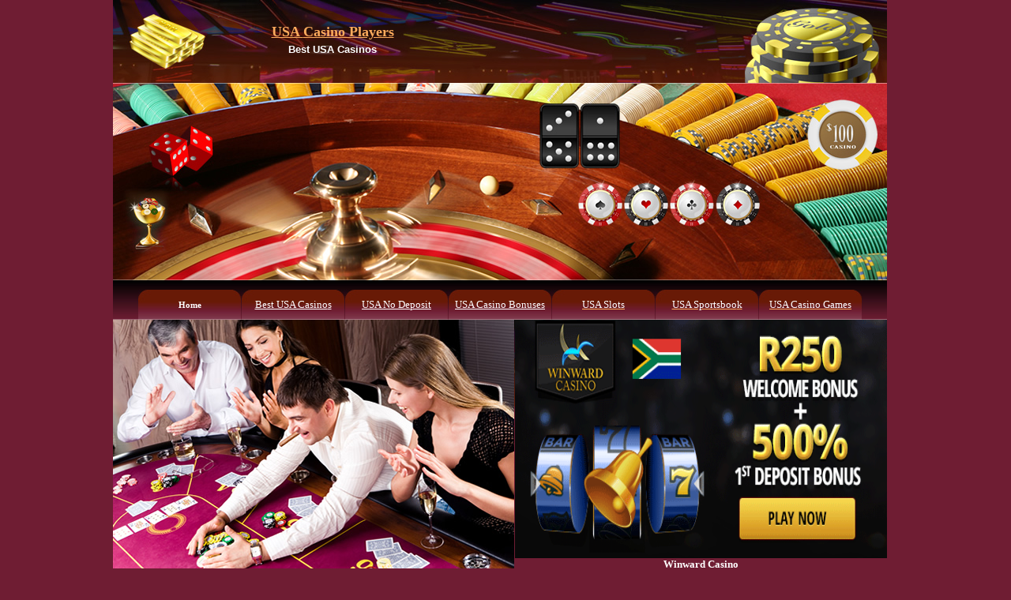

--- FILE ---
content_type: text/html; charset=UTF-8
request_url: http://www.usacasinoplayers.com/SouthAfrica-Casinos.html
body_size: 35179
content:
<!DOCTYPE html PUBLIC "-//W3C//DTD XHTML 1.0 Transitional//EN" "images/xhtml1-transitional.dtd">
<html xmlns="http://www.w3.org/1999/xhtml"><head><title>South African online casinos</title>
  
  <meta http-equiv="Content-Type" content="text/html; charset=windows-1252">
  <link rel="stylesheet" href="gamblingtemplatesdotnet.css">
<meta name="description" content="South African online casinos">
</head>
<body>
<table width="980" cellspacing="0" cellpadding="0" border="0" align="center">
  <tbody>
    <tr>
      <td width="980" valign="top">
      <div style="text-align: center;"> </div>
      <table width="980" cellspacing="0" cellpadding="0" border="0">
        <tbody>
          <tr>
            <td style="background-repeat: no-repeat;" width="980" valign="middle" height="106" background="logo_bg-gamblingtemplatesdotnet.jpg">
            <div style="text-align: center;"> </div>
            <div style="padding-left: 128px;">
            <div style="text-align: center;"> </div>
            <table width="300" cellspacing="0" cellpadding="0" border="0">
              <tbody>
                <tr align="center">
                  <td class="title" width="300" valign="top"><font style="font-family: wide latin; font-weight: bold;" size="-1"><a style="font-weight: normal;" class="navbar" href="http://www.usacasinoplayers.com/"><big><font style="font-weight: bold;" size="+1">USA </font><font size="+1"><span style="font-weight: bold;">Casino
Players</span></font></big></a></font></td>
                </tr>
                <tr align="center">
                  <td class="slogan" width="300" valign="middle" height="25">Best USA Casinos</td>
                </tr>
              </tbody>
            </table>
            </div>
            </td>
          </tr>
          <tr>
            <td width="980" valign="top">
            <table width="980" cellspacing="0" cellpadding="0" border="0">
              <tbody>
                <tr>
                  <td width="490" valign="top"><img src="top1-gamblingtemplatesdotnet.jpg" width="490" height="249"></td>
                  <td width="490" valign="top"><img src="top2-gamblingtemplatesdotnet.jpg" width="490" height="249"></td>
                </tr>
              </tbody>
            </table>
            </td>
          </tr>
          <tr>
            <td style="background-repeat: repeat-x;" width="980" valign="bottom" height="50" background="nav_bg-gamblingtemplatesdotnet.jpg">
            <table width="917" cellspacing="0" cellpadding="0" border="0" align="center">
              <tbody>
                <tr>
                  <td style="background-repeat: no-repeat;" width="131" valign="middle" height="38" background="lnk-gamblingtemplatesdotnet.jpg" align="center"><a href="http://www.usacasinoplayers.com/" class="navbar2">Home</a></td>
                  <td style="background-repeat: no-repeat;" width="131" valign="middle" height="38" background="lnk-gamblingtemplatesdotnet.jpg" align="center"><a href="Best_USA_Casinos.html" class="navbar"><span style="color: rgb(255, 255, 255);"><font style="font-weight: normal;" size="-1">Best
USA Casino</font><font style="font-weight: normal;" size="-1">s</font></span></a><br>
                  </td>
                  <td style="background-repeat: no-repeat;" width="131" valign="middle" height="38" background="lnk-gamblingtemplatesdotnet.jpg" align="center"><a href="USA_No_Deposit.html" class="navbar"><span style="color: rgb(255, 255, 255);"><font style="font-weight: normal;" size="-1">USA
No </font><font size="-1"><span style="font-weight: normal;">Deposit</span></font></span><br>
                  </a></td>
                  <td style="background-repeat: no-repeat;" width="131" valign="middle" height="38" background="lnk-gamblingtemplatesdotnet.jpg" align="center"><a href="USA_Casino_Bonus.html" class="navbar"><font style="font-weight: normal; color: rgb(255, 255, 255);" size="-1">USA
Casino Bonuse</font><font style="font-weight: normal; color: rgb(255, 255, 255);" size="-1">s</font><br>
                  </a></td>
                  <td style="background-repeat: no-repeat;" width="131" valign="middle" height="38" background="lnk-gamblingtemplatesdotnet.jpg" align="center"><a href="USA_Slots.html" class="navbar"><font size="-1"><span style="color: rgb(255, 255, 255); font-weight: normal;">USA
Slot</span><span style="color: rgb(255, 255, 255); font-weight: normal;">s</span></font><br>
                  </a></td>
                  <td style="background-repeat: no-repeat;" width="131" valign="middle" height="38" background="lnk-gamblingtemplatesdotnet.jpg" align="center"><a href="USA_Sportsbook.html" class="navbar"><font size="-1"><span style="color: rgb(255, 255, 255); font-weight: normal;">USA
Sportsboo</span><span style="font-weight: normal; color: rgb(255, 255, 255);">k</span></font></a></td>
                  <td style="background-repeat: no-repeat;" width="131" valign="middle" height="38" background="lnk-gamblingtemplatesdotnet.jpg" align="center"><a href="USA_Casino_Games.html" class="navbar"><font size="-1"><span style="color: rgb(255, 255, 255); font-weight: normal;">USA
Casino Game</span><span style="color: rgb(255, 255, 255); font-weight: normal;">s</span></font><br>
                  </a></td>
                </tr>
              </tbody>
            </table>
            </td>
          </tr>
          <tr>
            <td width="980" valign="top">
            <table width="980" cellspacing="0" cellpadding="0" border="0">
              <tbody>
                <tr>
                  <td width="508" valign="top"><img src="top3-gamblingtemplatesdotnet.jpg" width="508" height="330"></td>
                  <td width="472" valign="top">
                  <table width="472" height="331" cellspacing="0" cellpadding="0" border="0">
                    <tbody>
                      <tr>
                        <td style="background-repeat: no-repeat;" width="472" valign="top" height="110" background="pokr1-gamblingtemplatesdotnet.jpg" align="center"><a href="https://www.winwardcasino.ag/adpage2.asp?sourceID=112416" title="Exclusive Offers for South African Players "><img src="winward-SA500x250.gif" alt="Free R250 + 500% 1st dep;" width="471" height="302" border="0"></a><br>
<a href="https://www.winwardcasino.ag/adpage2.asp?sourceID=112416" class="navbar"><font size="-1" color="#ffffff">Winward Casino</font></a><br>
</td>
                      </tr>
                      
                      
                    </tbody>
                  </table>
                  </td>
                </tr>
              </tbody>
            </table>
            </td>
          </tr>
        </tbody>
      </table>
      </td>
    </tr>
    <tr>
      <td width="980" valign="top" bgcolor="#3c0f1c">
      <div style="text-align: center;"> </div>
      <table width="942" cellspacing="0" cellpadding="0" border="0" align="center">
        <tbody>
          <tr>
            <td width="700" valign="top">
            <div style="text-align: center;"> </div>
            <table style="width: 700px;" cellspacing="0" cellpadding="0" border="0">
              <tbody>
                <tr>
                  <td style="text-align: center;" width="700" valign="top" height="25"><br>
                  </td>
                </tr>
                <tr>
                  <td width="700" valign="top">
                  <table width="700" cellspacing="0" cellpadding="0" border="0">
                    <tbody>
                      <tr>
                        <td width="54" valign="top" align="center"><img src="big_bult-gamblingtemplatesdotnet.jpg" width="40" height="40"></td>
                        <td class="head-3" width="646" valign="middle"><span class="hps">South African online casinos<br>

</span></td>
                      </tr>
                    </tbody>
                  </table>
                  </td>
                </tr>
                <tr align="center">
                  <td width="700" valign="top" height="9"><br>
</td>
                </tr>
                
                <tr align="center">
  <td valign="top"><a href="https://www.richcasino.com/?sourceID=20022250" title="Exclusive Offers for South African Players "><img src="richcasino-SA728x90.gif" alt="R250 + 500% on 1st Dep" width="728" height="90" border="0"></a><br>
<a href="https://www.richcasino.com/?sourceID=20022250" class="navbar"><font size="-1" color="#ffffff">Rich Casino</font></a><br>
<br>
<font color="#ffffff"><font size="-1">Game Suppliers: Betsoft, Parlay Entertainment, Pragmatic Play, Rival Gaming, Visionary iGaming<br>
Jurisdiction: Cura�ao<br>
    <br>
Operator: Engage Entertainment Group Inc.<br>
    <br>
Established: 2009<br>
    <br>
Currencies: AUD, CAD, EUR, GBP, USD, ZAR<br>
    <br>
Languages: English, fran�ais, Deutsch, italiano, espa�ol<br>
    <br>
Payment Details<br>
Deposits and Withdrawals:<br>
Bank Transfer, Neteller, Skrill<br>
    <br>
Deposits only:<br>
American Express, EcoPayz, EntroPay, InPay, MasterCard, Paysafecard, QIWI, Sofort, Visa, WebMoney, Western Union<br>
    <br>
Contact Information<br>
Email:<br>
support@richcasino.com</font></font><br>
</td>
</tr>
<tr align="center">
                  <td style="vertical-align: top;"><br>
</td>
                </tr>
                

                













<tr align="center">
  <td valign="top"><a href="https://www.winwardcasino.ag/adpage2.asp?sourceID=112417" title="Exclusive Offers for South African Players "><img src="Winward-SA728x90.gif" alt="Free R250 + 500% 1st dep;" width="728" height="90" border="0"></a><br>
<a href="https://www.winwardcasino.ag/adpage2.asp?sourceID=112417" class="navbar"><font size="-1" color="#ffffff">Winward Casino</font></a><br>
<br>
<font color="#ffffff"><font size="-1">Game Suppliers: Betsoft, Parlay Entertainment, Pragmatic Play, Rival Gaming, Visionary iGaming<br>
    <br>
Jurisdiction: Cura�ao<br>
    <br>
Established: 1998<br>
    <br>
Currencies: AUD, CAD, EUR, GBP, USD, ZAR<br>
    <br>
Languages: English, fran�ais, Deutsch, italiano, espa�ol<br>
    <br>
Payment Details<br>
Deposits and Withdrawals:<br>
Bank Transfer, Neteller, Skrill<br>
    <br>
Deposits only:<br>
American Express, EcoPayz, EntroPay, InPay, MasterCard, Paysafecard, QIWI, Sofort, Visa, WebMoney, Western Union<br>
    <br>
Contact Information<br>
Email:<br>
support@winwardcasino.ag</font></font><br>
</td>
</tr>
<tr align="center">
  <td valign="top"><br>
</td>
</tr>
<tr align="center">
  <td valign="top"><a href="https://www.casinomoons.com/?sourceID=10014085" title="Exclusive Offers for South African Players "><img src="casinomoons-SA728x90.gif" alt="Free R250 + 500% 1st dep" width="728" height="90" border="0"></a><br>
<a href="https://www.casinomoons.com/?sourceID=10014085" class="navbar"><font size="-1" color="#ffffff">Casino Moons</font></a><br>
<br>
<font color="#ffffff"><font size="-1">Game Suppliers: Betsoft, Parlay Entertainment, Pragmatic Play, Rival Gaming, Visionary iGaming<br>
Jurisdiction: Cura�ao<br>
    <br>
Established: 2009<br>
    <br>
Currencies: AUD, CAD, EUR, GBP, USD, ZAR<br>
    <br>
Languages: English, fran�ais, Deutsch, italiano, espa�ol<br>
    <br>
Payment Details<br>
Deposits and Withdrawals:<br>
Bank Transfer, Neteller, Skrill<br>
    <br>
Deposits only:<br>
American Express, EcoPayz, EntroPay, InPay, MasterCard, Paysafecard, QIWI, Sofort, Visa, WebMoney, Western Union<br>
    <br>
Contact Information<br>
Email:<br>
support@casinomoons.com</font></font><br>
</td>
</tr>
<tr align="center">
  <td valign="top"><br>
</td>
</tr>
<tr align="center">
  <td valign="top"><a href="https://www.thebescasino.com/?sourceID=30013655" title="Exclusive Offers For South African Players "><img src="thebes-SA728x90.gif" alt="Free R250 + 500% Bonus on 1st Deposit" width="728" height="90" border="0"></a><br>
    <a href="https://www.thebescasino.com/?sourceID=30013655" class="navbar"><font size="-1" color="#ffffff">TheBes Casino</font></a><br>
<br>
<font color="#ffffff"><font size="-1">Thebes Casino made a genuine 
tradition out of offering all the games, events, promotions and means 
necessary for you to experience the supreme sensation in terms of what 
you like best: games that provide endless fun, that relax and challenge 
your intellect at the same time.<br>
    <br>
Gaming choices<br>
We value your need for thrill and adventure and we show it by providing 
you with the best possible casino games that are sure to give you the 
ideal dose of adrenaline and excitement. Considering the many gaming 
choices that Thebes Casino offers its players, you can be sure that 
you'll find your favorite game in a matter of minutes and enjoy every 
moment of it. You'll find over 100 popular gaming choices, including 
table games such as Blackjack, Slots games and Video poker games, each 
with remarkable ambient sound and great attention to detail. Let's not 
forget the multitude of bonus rounds and bonuses that each and every 
game offers!<br>
    <br>
Professionalism and Quality<br>
Knowing that customers expect a high level of professionalism and 
courtesy when it comes to support, the Thebes Casino customer support 
team is always ready to answer any phone call, respond to any email or 
take any chat in order to provide a world class member experience, 24/7.<br>
    <br>
From the games you can play to the amazing promotion, bonuses and great prizes you can win, playing at Thebes <br>
Casino turns out to be a wonderful experience.<br>
  </font></font><br>
  </td>
</tr>
<tr align="center">
  <td valign="top"><br>
  </td>
</tr>
<tr align="center">
  <td valign="top"><a href="https://www.21dukes.com/?sourceID=60015838" title="Welcome offer for South African players!"><img src="21Dukes-SA728x90.gif" alt="R250 Sign Up Bonus for South African Players" width="728" height="90" border="0"></a><br>
    <a href="https://www.21dukes.com/?sourceID=60015838" class="navbar"><font size="-1" color="#ffffff">21Dukes Casino</font></a><br>
<br>
<font color="#ffffff"><font size="-1">21Dukes Casino will dazzle you 
with the wonderfully designed graphics that capture your imagination in 
an instance. In terms of exploring the site, the user interface allows 
instant access to all of the main sections of the website, from casino 
games information to promotions, everything is just a click away!<br>
    <br>
21Dukes Gaming Options<br>
One of the many features that make the website entertaining and fun is 
the fact that it offers a large array of casino games to choose from, so
 you'll never have to get bored. There's a huge variety of games you can
 enjoy at 21Dukes, very easily. Each game has been carefully designed 
and features great game play, great ambient sounds and, of course, great
 bonus prizes for everyone. From Classic Slots to Video Slots to table 
games such as Blackjack or Roulette, you're sure to find the game that 
brings you the most satisfaction.<br>
    <br>
21Dukes Promotions<br>
21Dukes welcomes all players with an exclusive collection of promotions 
and bonuses, created to ensure maximum satisfaction for all members. Our
 daily, weekly and monthly promotions, next to the special tournament 
and raffles, are meant to provide you with challenging and thrilling 
opportunities to excite your intellect and exercise your attention.<br>
    <br>
21Dukes Support<br>
We pride ourselves with an always-ready customer support team, focused 
on solving any and all issues that might occur along the road from being
 a simple visitor to being a veritable high roller. Consequently you can
 be sure that someone will answer your phone call, your e-mail or your 
chat, 24/7!</font></font><br>
  </td>
</tr>
<tr align="center">
  <td valign="top"><br>
  </td>
</tr>
<tr align="center">
  <td valign="top"><a href="https://www.7spins.com/?sourceID=50014458" title="Exclusive Offers for South African Players "><img src="7spins-SA728x90.gif" alt="Free R250 + 500% Bonus on 1st Deposit" width="728" height="90" border="0"></a><br>
    <a href="https://www.7spins.com/?sourceID=50014458" class="navbar"><font size="-1" color="#ffffff">7Spins Casino</font></a><br>
<br>
<font size="-1" color="#ffffff">In the world of online gambling, 7Spins 
Casino has occupied a top position amongst the top rated websites, 
simply due to the fact that it relies on customer satisfaction and 
delivering the best gaming experience ever. So if you're looking for the
 casino games that will enrich your expectations, 7Spins Casino is the 
place to be.<br>
  <br>
Casino Games<br>
  <br>
Amongst many of the special features that this website has to offer, 
there are over 100 games to choose from, bringing the thrill and 
excitement of a real casino in your own living room! You can select from
 a great variety of games including Blackjack, Video Poker, Roulette, 
Video Slots and many more.<br>
  <br>
Promotions &amp; Bonuses<br>
  <br>
Because we know that perfection is an ideal worthy of following, we take
 a great pride in telling you that if you want to achieve the ultimate 
perfection all you need to do is do what you like best: enjoy the 
ultimate casino games, and benefit from our unique collection of 
bonuses! Everything from daily, weekly and monthly promos to exclusive 
raffles and tournaments you can find included in one amazing online 
casino!<br>
  <br>
Customer Support Service<br>
  <br>
When it comes to providing top notch service, customer support is no 
exception, as through the years this feature has improved so much that 
today, you have multiple options of reaching out for assistance 24/7 via
 toll free phone, email and even fax.</font><br>
  </td>
</tr>
<tr align="center">
  <td valign="top"><br>
  </td>
</tr>
<tr align="center">
  <td valign="top"><a href="https://www.7reels.com/?sourceID=40014109" title="Exclusive Offers for South African Players "><img src="7Reels-SA728x90.gif" alt="R250 + 500%" width="728" height="90" border="0"></a><br>
    <a href="https://www.7reels.com/?sourceID=40014109" class="navbar"><font size="-1" color="#ffffff">7Reels Casino</font></a><br>
<br>
<font color="#ffffff"><font size="-1">At 7Reels Casino, everything is 
designed in a simple and efficient way, thus making everything very 
accessible; from the latest promotions to useful information about 
games, you'll find that everything is a click away.<br>
    <br>
Gaming<br>
7Reels brings the real-life casino spirit straight into its players' 
home. With a wide array of casino games, it has everything that it needs
 to keep the players busy and entertained. 7Reels Casino offers a 
complete collection of casino games, including Roulette, Blackjack, 
Slots, Poker and Keno, all for you to try out and enjoy.<br>
    <br>
Special Offers<br>
In terms of promotions, 7Reels Casino takes good care of every member of
 the community. Bonus games featuring tons of surprise bonus rounds, 
daily, weekly and monthly promotions, tournaments and contests, deposit 
bonuses and prizes that will surely keep you on the edge of your seat, 
only to jump for joy when you'll win that big jackpot!<br>
    <br>
Customer Service<br>
The customer support feature is a very important part in assuring that 
the company is well known for its professionalism, that's why at 7Reels 
Casino you're sure to find a committed team of enthusiastic customer 
support representatives, ready to handle any issue that might occur, 
24/7 via chat, email and phone.</font></font><br>
  </td>
</tr>
<tr align="center">
  <td valign="top"><br>
  </td>
</tr>

                
                
                
                
                
                
              </tbody>
            </table>
            </td>
            <td width="22" valign="top" bgcolor="#ff6600">&nbsp;</td>
            <td width="220" valign="top">
            <table style="width: 220px;" cellspacing="0" cellpadding="0" border="0">
              <tbody>
                <tr>
                  <td width="220" valign="top" height="25">&nbsp;</td>
                </tr>
                <tr>
                  <td class="head-2" style="background-repeat: no-repeat;" width="220" valign="middle" height="60" background="pokr_rvws-gamblingtemplatesdotnet.jpg">
                  <div style="padding-left: 20px; padding-top: 7px;">USA
Online Casinos<br>
<img style="border: 0px solid;" alt="This online casino accepts players from throughout the U.S.A" src="http://usacasinoplayers.com/yes.gif" width="21" height="14"><br>
</div>
                  </td>
                </tr>
                <tr>
                  <td width="220" valign="top">
                  <table width="220" cellspacing="0" cellpadding="0" border="0">
                    <tbody>
                      <tr>
                        <td style="background-repeat: no-repeat;" width="220" valign="middle" height="21" background="lnk1-gamblingtemplatesdotnet.jpg">
<h3 style="margin: 0pt; padding: 0pt; line-height: 22px;" class="white_small_text_2"><a class="navbar" href="http://www.slotsplus.eu/Remote/AidDownload.php?casinoID=237&amp;gAID=10455&amp;subGid=0&amp;bannerID=15019"><span style="color: rgb(0, 0, 0);"><span style="font-weight: normal;"><span style="color: rgb(255, 255, 255);"><font size="-1">S</font><font size="-1">lots Plus Casino</font></span></span></span></a></h3>


                      
                      
<table width="262" height="205" cellspacing="0" cellpadding="0" border="0">
<tbody><tr>
                        <td style="background-repeat: no-repeat;" width="220" valign="middle" height="21" background="lnk1-gamblingtemplatesdotnet.jpg">
<h4 style="margin: 0pt; padding: 0pt; line-height: 22px;" class="white_small_text_2"><a class="navbar" href="http://www.sunpalacecasino.eu/Remote/AidDownload.php?casinoID=236&amp;gAID=10455&amp;subGid=0&amp;bannerID=13449"><span style="font-weight: normal;"><span style="color: rgb(255, 255, 255);"><font size="-1">Sun Palace Casino</font></span></span></a></h4>
</td>
                      </tr>
                      <tr>
                        <td style="background-repeat: no-repeat;" width="220" valign="middle" height="21" background="lnk1-gamblingtemplatesdotnet.jpg">
<h4 style="margin: 0pt; padding: 0pt; line-height: 22px;" class="white_small_text_2"><a class="navbar" href="http://www.sunpalacecasino.eu/Remote/AidDownload.php?casinoID=236&amp;gAID=10455&amp;subGid=0&amp;bannerID=13449"><span style="font-weight: normal;"><span style="color: rgb(255, 255, 255);"><font size="-1">Sun Palace Casino</font></span></span></a></h4>
</td>
                      </tr>
                      <tr>
                        <td style="background-repeat: no-repeat;" width="220" valign="middle" height="21" background="lnk1-gamblingtemplatesdotnet.jpg"><a class="navbar" href="http://www.vegascasinoonline.eu/Remote/AidDownload.php?casinoID=234&amp;gAID=10455&amp;subGid=0&amp;bannerID=15064"><font face="Verdana"><font size="-1"><span style="color: rgb(255, 255, 255);"><span style="font-weight: normal;">Vegas Casino Online</span></span></font></font></a></td>
                      </tr>
                      
                      <tr>
                        <td style="background-repeat: no-repeat;" width="220" valign="middle" height="21" background="lnk1-gamblingtemplatesdotnet.jpg"><a class="navbar" title="Winward Casino Homepage" href="https://www.winwardcasino.ag/adpage2.asp?sourceID=112407"><span style="color: rgb(255, 0, 0);"><font style="color: rgb(255, 255, 255); font-weight: normal;" size="-1">Winward
Casin</font><font style="color: rgb(255, 255, 255); font-weight: normal;" size="-1">o</font></span></a></td>
                      </tr>
                      <tr>
                        <td style="background-repeat: no-repeat;" width="220" valign="middle" height="21" background="lnk1-gamblingtemplatesdotnet.jpg"><a class="navbar" href="http://www.planet7casino.eu/click/2/7752/3968/1"><span style="color: rgb(255, 255, 255);"><font style="font-weight: normal;" size="-1">Planet </font><font style="font-weight: normal;" size="-1">7
Casino</font></span></a></td>
                      </tr>
                      
                      <tr>
                        <td style="background-repeat: no-repeat;" width="220" valign="middle" height="21" background="lnk1-gamblingtemplatesdotnet.jpg"><big><a style="font-weight: normal;" class="navbar" href="http://www.21dukes.com/?sourceID=60010267"><span style="color: rgb(255, 255, 255);"><font size="-1">21</font><font size="-1">dukes</font><big><big> </big></big></span></a></big><a class="navbar" href="http://www.21dukes.com/?sourceID=60010267"><span style="color: rgb(255, 255, 255);"><font style="font-weight: normal;" size="-1">Casino</font></span></a></td>
                      </tr>
                      <tr>
                        <td style="background-repeat: no-repeat;" width="220" valign="middle" height="21" background="lnk2-gamblingtemplatesdotnet.jpg"><a class="navbar" title="Slots Online at Slots Village" href="https://www.slotsvillage.ag/adpage2.asp?sourceID=107253"><span style="color: rgb(255, 255, 255);"><font style="font-weight: normal;" size="-1">Slots </font><font style="font-weight: normal;" size="-1">Village</font></span></a></td></tr></tbody>
</table>
</td>
                      </tr>
                      
                      
                      
                      
                      
                      
                      
                      
                      
                    </tbody>
                  </table>
                  </td>
                </tr>
                
                
                <tr>
                  <td class="head-2" style="background-repeat: no-repeat;" width="220" valign="middle" height="60" background="pokr_rvws1-gamblingtemplatesdotnet.jpg">
                  <div style="padding-left: 20px; padding-top: 7px;">USA
Online Casinos<br>
<img style="border: 0px solid;" alt="This online casino accepts players from throughout the U.S.A" src="http://usacasinoplayers.com/yes.gif" width="21" height="14"><br>
</div>
                  </td>
                </tr>
                <tr>
                  <td width="220" valign="top">
                  <table width="220" cellspacing="0" cellpadding="0" border="0">
                    <tbody>
                      <tr>
                        <td style="background-repeat: no-repeat;" width="220" valign="middle" height="21" background="lnk1-gamblingtemplatesdotnet.jpg"><font color="#ffffff"><a class="navbar" title="AU - 675% + 60 free spins. Game: 3 Genies" href="https://www.richcasino.com/?sourceID=20022230"><font color="#ffffff"><font size="-1">Rich Casino</font></font></a></font>
                      
                      
<table width="263" height="186" cellspacing="0" cellpadding="0" border="0">
<tbody><tr>
                        <td style="background-repeat: no-repeat;" width="220" valign="middle" height="21" background="lnk1-gamblingtemplatesdotnet.jpg"><font color="#ffffff"><span style="font-family: helvetica,arial,verdana,sans-serif; font-size: 12px; font-style: normal; font-variant-ligatures: normal; font-variant-caps: normal; font-weight: 300; letter-spacing: normal; text-align: start; text-indent: 0px; text-transform: none; white-space: normal; word-spacing: 0px; -webkit-text-stroke-width: 0px; text-decoration-style: initial; text-decoration-color: initial; display: inline ! important; float: none;"><a href="https://www.thebescasino.com/?sourceID=30013647" class="navbar"><font size="-1" color="#ffffff">TheBes Casino</font></a></span></font></td>
                      </tr>
                      <tr>
                        <td style="background-repeat: no-repeat;" width="220" valign="middle" height="21" background="lnk1-gamblingtemplatesdotnet.jpg"><a class="navbar" href="https://www.7reels.com/?sourceID=40014099"><font color="#ffffff"><span style="font-family: helvetica,arial,verdana,sans-serif; font-size: 12px; font-style: normal; font-variant-ligatures: normal; font-variant-caps: normal; font-weight: 300; letter-spacing: normal; text-align: start; text-indent: 0px; text-transform: none; white-space: normal; word-spacing: 0px; -webkit-text-stroke-width: 0px; text-decoration-style: initial; text-decoration-color: initial; display: inline ! important; float: none;">7Reels Casino</span></font></a></td>
                      </tr>
                      <tr>
                        <td style="background-repeat: no-repeat;" width="220" valign="middle" height="21" background="lnk1-gamblingtemplatesdotnet.jpg"><a class="navbar" href="https://www.7spins.com/?sourceID=50014450"><font color="#ffffff"><span style="font-family: helvetica,arial,verdana,sans-serif; font-size: 12px; font-style: normal; font-variant-ligatures: normal; font-variant-caps: normal; font-weight: 300; letter-spacing: normal; text-align: start; text-indent: 0px; text-transform: none; white-space: normal; word-spacing: 0px; -webkit-text-stroke-width: 0px; text-decoration-style: initial; text-decoration-color: initial; display: inline ! important; float: none;">7Spins Casino</span></font></a></td>
                      </tr>
                      <tr>
                        <td style="background-repeat: no-repeat;" width="220" valign="middle" height="21" background="lnk1-gamblingtemplatesdotnet.jpg"><a class="navbar" href="https://www.21dukes.com/?sourceID=60015834"><font color="#ffffff"><span style="font-family: helvetica,arial,verdana,sans-serif; font-size: 12px; font-style: normal; font-variant-ligatures: normal; font-variant-caps: normal; font-weight: 300; letter-spacing: normal; text-align: start; text-indent: 0px; text-transform: none; white-space: normal; word-spacing: 0px; -webkit-text-stroke-width: 0px; text-decoration-style: initial; text-decoration-color: initial; display: inline ! important; float: none;">21dukes Casino</span></font></a></td>
                      </tr>
                      <tr>
                        <td style="background-repeat: no-repeat;" width="220" valign="middle" height="21" background="lnk1-gamblingtemplatesdotnet.jpg"><a class="navbar" href="https://www.casinomoons.com/?sourceID=10014071"><font style="color: rgb(255, 255, 255);" size="-1">Casino Moons</font></a></td></tr></tbody>
</table>
</td>
                      </tr>
                      
                      
                      
                      
                      
                      
                      
                      
                      
                    </tbody>
                  </table>
                  </td>
                </tr>
                <tr>
                  <td width="220" valign="top" bgcolor="#6f1d33"><big><big><big><big style="font-weight: bold;"><big><span style="color: rgb(153, 0, 0);"></span></big></big></big></big></big><br>
                  </td>
                </tr>
                <tr align="center">
                  <td style="vertical-align: top;"><a href="https://www.richcasino.com/?sourceID=20022253" title="Exclusive Offers for South African Players "><img src="richcasino-SA250x250.gif" alt="R250 + 500% on 1st Dep" width="250" height="250" border="0"></a></td>
                </tr>
                <tr align="center">
                  <td style="width: 220px; vertical-align: top; text-align: center;"><br>
</td>
                </tr>



              </tbody>
            </table>
            </td>
          </tr>
        </tbody>
      </table>
      </td>
    </tr>
    <tr>
      <td width="980" valign="top">
      <table width="980" cellspacing="0" cellpadding="0" border="0">
        <tbody>
          <tr>
            <td style="background-repeat: repeat-x;" width="980" valign="bottom" height="51" background="ftr_bg-gamblingtemplatesdotnet.jpg">
            <table width="917" cellspacing="0" cellpadding="0" border="0" align="center">
              <tbody>
                <tr>
                  <td style="background-repeat: no-repeat;" width="131" valign="middle" height="38" background="lnk-gamblingtemplatesdotnet.jpg" align="center"><span class="navbar"><font size="-1"><span style="color: rgb(255, 255, 255); font-weight: normal;">USA
Bing</span><span style="color: rgb(255, 255, 255); font-weight: normal;">o</span></font><br>
                  </span></td>
                  <td style="background-repeat: no-repeat;" width="131" valign="middle" height="38" background="lnk-gamblingtemplatesdotnet.jpg" align="center"><a href="USA_Poker.html" class="navbar"><font style="font-weight: normal;" size="-1"><span style="color: rgb(255, 255, 255);">USA
Poke</span></font><font size="-1"><span style="color: rgb(255, 255, 255); font-weight: normal;">r</span></font><br>
                  </a></td>
                  <td style="background-repeat: no-repeat;" width="131" valign="middle" height="38" background="lnk-gamblingtemplatesdotnet.jpg" align="center"><a href="USA_Flash_Casinos.html" class="navbar"><font size="-1"><span style="color: rgb(255, 255, 255); font-weight: normal;">USA
Flash Casinos</span></font><br>
                  </a></td>
                  <td style="background-repeat: no-repeat;" width="131" valign="middle" height="38" background="lnk-gamblingtemplatesdotnet.jpg" align="center"><a href="Australian_Casinos.html" class="navbar"><font size="-1"><span style="color: rgb(255, 255, 255); font-weight: normal;">Australian
Casino</span><span style="font-weight: normal; color: rgb(255, 255, 255);">s</span></font><br>
                  </a></td>
                  <td style="background-repeat: no-repeat;" width="131" valign="middle" height="38" background="lnk-gamblingtemplatesdotnet.jpg" align="center"><a href="USA_Casinos.html" class="navbar"><font size="-1"><span style="color: rgb(255, 255, 255); font-weight: normal;">USA
                  </span></font><font size="-1"><span style="color: rgb(255, 255, 255); font-weight: normal;">Casinos</span></font><br>
                  </a></td>
                  <td style="background-repeat: no-repeat;" width="131" valign="middle" height="38" background="lnk-gamblingtemplatesdotnet.jpg" align="center"><a href="Canadian_Casinos.html" class="navbar"><font size="-1"><span style="color: rgb(255, 255, 255); font-weight: normal;">Canadian </span><span style="color: rgb(255, 255, 255); font-weight: normal;">Casinos</span></font></a></td>
                  <td style="background-repeat: no-repeat;" width="131" valign="middle" height="38" background="lnk-gamblingtemplatesdotnet.jpg" align="center"><a href="French_Casinos.html" class="navbar"><font size="-1"><span style="font-weight: normal; color: rgb(255, 255, 255);">French </span></font><font size="-1"><span style="color: rgb(255, 255, 255); font-weight: normal;">Casinos</span></font></a></td>
                </tr>
              </tbody>
            </table>
            </td>
          </tr>
          <tr>
            <td class="txt-2" width="980" valign="middle" height="50" align="center"><br>
            <a href="http://www.onlinecasinos.cc/" class="style1" target="_blank"></a></td>
          </tr>
        </tbody>
      </table>
      </td>
    </tr>
  </tbody>
</table>
</body></html>

--- FILE ---
content_type: text/css
request_url: http://www.usacasinoplayers.com/gamblingtemplatesdotnet.css
body_size: 2862
content:
body {
	background-color: #6F1D33;
	margin-left: 0px;
	margin-top: 0px;
	margin-right: 0px;
	margin-bottom: 0px;
	font-family: Arial;
	font-size: 11px;
}
H1 {
	font-size: 21px;
	color: #51070C;
}
.slogan {
	font-family: Arial;
   font-size: 13px;
	font-weight: bold;
	line-height: 18px;	
	color: #FFF;
}
.title {
	padding-left: 0px;
	font-family: Arial;
	font-size: 31px;
	font-weight: bold;
	color: #FFF;
}
.space {
 line-height: 15px;	
}
a.navbar {
	font-family: Tahoma;
	font-size: 10px;
	text-decoration: underline;
	color: #FCAB5D;
	font-weight: bold;
}
a.navbar:hover {
	font-family: Tahoma;
	font-size: 10px;
	color: #FCAB5D;
	font-weight: bold;
	text-decoration: none;
}
a.navbar2 {
	font-family: Tahoma;
	font-size: 11px;
	text-decoration: none;
	color: #FFF;
	font-weight: bold;
}
a.navbar2:hover {
	font-family: Tahoma;
	font-size: 11px;
	color: #FFF;
	text-decoration: underline;
	font-weight: bold;
}
a.navbar3 {
	font-size: 11px;
	font-weight: none;
	text-decoration: none;
	color: #FFF;
}
a.navbar3:hover {
	font-size: 11px;
	font-weight: none;
	color: #FFF;
	text-decoration: underline;
}
a.navbar4 {
	font-size: 11px;
	font-weight: none;
	text-decoration: none;
	color: #FFFF00;
}
a.navbar4:hover {
	font-size: 11px;
	font-weight: none;
	color: #FFFF00;
	text-decoration: underline;
}
a.navbar5 {
	padding-right: 10px;
	font: Tahoma;
	font-size: 10px;
	font-weight: bold;
	text-decoration: underline;
	color: #E49AAE;
}
a.navbar5:hover {
	padding-right: 10px;
	font: Tahoma;
	font-size: 10px;
	font-weight: bold;
	color: #E49AAE;
	text-decoration: none;
}
.txt-1 {
	padding-left: 12px;
	font: Tahoma;
	font-weight: bold;
	font-size: 13px;
	line-height: 18px;	
	color: #FFF;
}
.txt-2 {
   font-size: 11px;
	line-height: 17px;	
	color: #FFF;
}
.txt-3 {
   font-size: 11px;
	line-height: 18px;	
	color: #000;
}
.txt-4 {
	padding-left: 15px;
	font: Arial;
   font-size: 13px;	
	color: #FFF;
	font-weight: bold;
}
.txt-5 {
	font-size: 11px;
	line-height: 18px;
	font-weight: bold;	
	color: #FFF;
}
.txt-6 {
	font: Tahoma;
	font-size: 12px;
	line-height: 18px;
	font-weight: bold;	
	color: #090000;
}
.txt-7 {
	padding-left:15px;
	font: Arial;
	font-size: 14px;
	line-height: 15px;
	font-weight: bold;	
	color: #FFF;
}
.txt-8 {
	font: Arial;
	font-size: 12px;
	font-weight: bold;	
	color: #FBE900;
}
.head-1 {
	font-family: Arial;
	font-size: 14px;
	font-weight: bold;
	color: #FFF;
}
.head-2 {
	font: Arial;
	font-size: 13px;
	font-weight: bold;	
	color: #FFCC00;
}
.head-3 {
	font: Arial;
	font-size: 21px;
	font-weight: none;	
	color: #FFCC00;
}
.head-4 {
	font: Arial;
	font-size: 15px;
	font-weight: bold;	
	color: #FFF;
}
.head-5 {
	font: Tahoma;
	font-size: 14px;
	font-weight: bold;	
	color: #FFFFFF;
}
.style1 {
	color: #FFCCFF;
	font-weight: bold;
	font-size: 12px;
}
.style2 {color: #FFFFFF}
.style3 {
	color: #C23200;
	font-weight: bold;
}